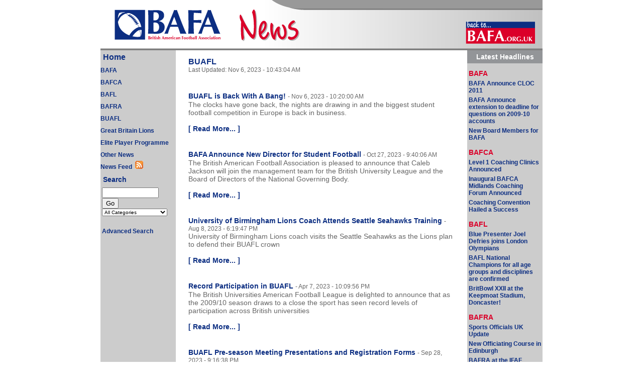

--- FILE ---
content_type: text/html
request_url: https://bafa.org.uk/artman2/publish/buafl/index
body_size: 4026
content:
<html>
<!-- templateDebugMode: start template: articleLists/categoryIndex.html -->
<!-- templateDebugMode: template starts above, but this tag is listed here so header tags aren't modified --><head>
<title>bafa.org.uk BUAFL - 2024</title>
	<link rel="canonical" href="https://bafa.org.uk/artman2/publish/buafl/index" />
<html>
<!-- templateDebugMode: start template: singlePages/header.html -->
<!-- templateDebugMode: template starts above, but this tag is listed here so header tags aren't modified -->
<head>
<title>bafa_news_header - 2024</title>
<meta http-equiv="Content-Type" content="text/html; charset=utf-8">
</head>
<body bgcolor="#FFFFFF" leftmargin="0" topmargin="0" marginwidth="0" marginheight="0">
<!-- ImageReady Slices (bafa_news_header.psd) -->
<table align="center" id="Table_01" width="880" height="100" border="0" cellpadding="0" cellspacing="0">
	<tr>
		<td colspan="3">
			<img src="../../../Images/bafa_news_header_01.gif" width="880" height="42" alt=""></td>
	</tr>
	<tr>
		<td rowspan="2">
			<img src="../../../Images/bafa_news_header_02.gif" width="727" height="58" alt=""></td>
		<td>
			<a href="/" onmouseover="window.status='return to main BAFA web site';  return true;" onmouseout="window.status='';  return true;">
				<img src="../../../Images/bafa_news_header_03.gif" width="138" height="45" border="0" alt=""></a></td>
		<td rowspan="2">
			<img src="../../../Images/bafa_news_header_04.gif" width="15" height="58" alt=""></td>
	</tr>
	<tr>
		<td>
			<img src="../../../Images/bafa_news_header_05.gif" width="138" height="13" alt=""></td>
	</tr>
</table>
<!-- End ImageReady Slices -->
</body>
</html>
<!-- /templateDebugMode: end template: singlePages/header.html -->
<!-- body: left nav -->
<link href="../../../static.css" rel="stylesheet" type="text/css">
<meta http-equiv="Content-Type" content="text/html; charset=iso-8859-1"><style type="text/css">
<!--
a:link {
	text-decoration: none;
	color: #0c2e82;
}
a:visited {
	text-decoration: none;
	color: #0c2e82;
}
a:hover {
	text-decoration: underline;
	color: #0c2e82;
}
a:active {
	text-decoration: none;
	color: #0c2e82;
}
-->
</style><table border="0" align="center" cellspacing="0" cellpadding="0" width="880" height="100%">
 <tr>
  <td width="1%" valign="top" bordercolor="#CCCCCC" bgcolor="#CCCCCC" class="nav_left">
    <!-- INCLUDE CATEGORY LIST -->
    <!-- templateDebugMode: start template: categoryMenus/categoryMenu.html -->
<link href="../../../static.css" rel="stylesheet" type="text/css"/>
<table border="0" cellspacing="0" cellpadding="5" width="100%" class="nav_left_header">
    <tr>
     <td><a href="../../../artman2/publish/index" class="Header">Home</a></td>
    </tr>
</table>
   <table border="0" cellspacing="0" cellpadding="0" width="100%" class="nav_left">
      <!-- templateDebugMode: start template: categoryMenus/categoryMenu.html - templateCell: categoryRow -->
<tr>
                 <td class="categoryDepth0">
                    <a href="../../../artman2/publish/bafa/index" class="news_category_menu">BAFA</a>                 </td>
            </tr>
<!-- /templateDebugMode: end template: categoryMenus/categoryMenu.html - templateCell: categoryRow -->
<!-- templateDebugMode: start template: categoryMenus/categoryMenu.html - templateCell: categoryRow -->
<tr>
                 <td class="categoryDepth0">
                    <a href="../../../artman2/publish/bafca/index" class="news_category_menu">BAFCA</a>                 </td>
            </tr>
<!-- /templateDebugMode: end template: categoryMenus/categoryMenu.html - templateCell: categoryRow -->
<!-- templateDebugMode: start template: categoryMenus/categoryMenu.html - templateCell: categoryRow -->
<tr>
                 <td class="categoryDepth0">
                    <a href="../../../artman2/publish/bafl/index" class="news_category_menu">BAFL</a>                 </td>
            </tr>
<!-- /templateDebugMode: end template: categoryMenus/categoryMenu.html - templateCell: categoryRow -->
<!-- templateDebugMode: start template: categoryMenus/categoryMenu.html - templateCell: categoryRow -->
<tr>
                 <td class="categoryDepth0">
                    <a href="../../../artman2/publish/bafra/index" class="news_category_menu">BAFRA</a>                 </td>
            </tr>
<!-- /templateDebugMode: end template: categoryMenus/categoryMenu.html - templateCell: categoryRow -->
<!-- templateDebugMode: start template: categoryMenus/categoryMenu.html - templateCell: categoryRow -->
<tr class="header2">
                 <td class="categoryDepth0">
                    <a href="../../../artman2/publish/buafl/index" class="news_category_menu">BUAFL</a>                 </td>
            </tr>
<!-- /templateDebugMode: end template: categoryMenus/categoryMenu.html - templateCell: categoryRow -->
<!-- templateDebugMode: start template: categoryMenus/categoryMenu.html - templateCell: categoryRow -->
<tr>
                 <td class="categoryDepth0">
                    <a href="../../../artman2/publish/np/index" class="news_category_menu">Great Britain Lions</a>                 </td>
            </tr>
<!-- /templateDebugMode: end template: categoryMenus/categoryMenu.html - templateCell: categoryRow -->
<!-- templateDebugMode: start template: categoryMenus/categoryMenu.html - templateCell: categoryRow -->
<tr>
                 <td class="categoryDepth0">
                    <a href="../../../artman2/publish/elite/index" class="news_category_menu">Elite Player Programme</a>                 </td>
            </tr>
<!-- /templateDebugMode: end template: categoryMenus/categoryMenu.html - templateCell: categoryRow -->
<!-- templateDebugMode: start template: categoryMenus/categoryMenu.html - templateCell: categoryRow -->
<tr>
                 <td class="categoryDepth0">
                    <a href="../../../artman2/publish/other/index" class="news_category_menu">Other News</a>                 </td>
            </tr>
<!-- /templateDebugMode: end template: categoryMenus/categoryMenu.html - templateCell: categoryRow -->
    <tr>
      <td><a href="../../../artman2/publish/rss.xml" class="news_category_menu">News Feed&nbsp;&nbsp;</a><a href="../../../artman2/publish/rss.xml"><img src="../../../artman2/images/webfeed.gif" width="16" height="16" border="0"/></a>      </td>
    </tr>                
   </table>
<!-- /templateDebugMode: end template: categoryMenus/categoryMenu.html -->
    <!-- INCLUDE SEARCH FORM -->
    <!-- templateDebugMode: start template: singlePages/basicSearchBox.html -->
<link href="../../../static.css" rel="stylesheet" type="text/css"/>
<table border="0" cellspacing="0" cellpadding="5" width="100%">
    <tr class="nav_left_header"><td class="Header2">Search</td>
    </tr>
</table>
   <table border="0" cellspacing="0" cellpadding="3" width="100%">
    <tr>
     <td class="bg_search_box">
     <form action="../../../cgi-bin/artman2/search" method="get">
      <input type="hidden" name="action" value="search">
      <!--
      <input type="hidden" name="sortBy" value="fieldname, -fieldnameReverseOrder, fieldname">
      <input type="hidden" name="keywordSearchFields" value="title, author">
      -->
     <input type="text" name="keyword" size="12">
     <input type="submit" value="Go"><br>
     <select name="categoryNum" style="font-size: 10px;">
     <option value="">All Categories</option>
     <option value="1">BAFA</option>
<option value="19">BAFCA</option>
<option value="2">BAFL</option>
<option value="20">BAFRA</option>
<option value="27">BUAFL</option>
<option value="24">Great Britain Lions</option>
<option value="25">Elite Player Programme</option>
<option value="26">Other News</option>
     </select><br>
     <div align="left" class="advancedsearch_link"><a href="../../../cgi-bin/artman2/search"><br/><span class="news_category_menu">Advanced Search</span></a></div></td>
    </tr>
   </table>
<!-- /templateDebugMode: end template: singlePages/basicSearchBox.html -->
   <img src="../../../artman2/images/spacer.gif" height="3" width="150"><br>
  </td>
  <td><img src="../../../artman2/images/spacer.gif" height="1" width="25"></td>
  <td width="100%" valign="top">
   <table border="0" cellspacing="0" cellpadding="0" width="100%"><tr><td>
    <table border="0" cellspacing="0" cellpadding="0" width="100%">
     <tr>
      <td></td>
      </tr>
    </table>
   <table border="0" cellspacing="0" cellpadding="0" width="100%">
     <tr>
       <td align="right" class="newstext">&nbsp;</td>
     </tr>
   </table>
   <table border="0" cellspacing="0" cellpadding="0" width="100%">
     <tr>
       <td class="Header"><!-- templateDebugMode: start template: categoryMenus/categoryBreadcrumb.html -->
<!-- templateDebugMode: start template: categoryMenus/categoryBreadcrumb.html - templateCell: categoryRow -->
<a href="../../../artman2/publish/buafl/index">BUAFL</a>
<!-- /templateDebugMode: end template: categoryMenus/categoryBreadcrumb.html - templateCell: categoryRow -->
<!-- /templateDebugMode: end template: categoryMenus/categoryBreadcrumb.html -->
</td>
     </tr>
     <tr>
       <td align="left"><span class="newstext">Last Updated: Nov 6, 2023 - 10:43:04 AM</span></td>
     </tr>
   </table>
   <table border="0" cellspacing="0" cellpadding="0" width="100%">
   </table>
   <br>
   <!-- templateDebugMode: start template: articleLists/categoryIndex.html - templateCell: articleRow -->
<br>
         <a href="../../../artman2/publish/buafl/BUAFL_is_Back_With_A_Bang" class="Header2">BUAFL is Back With A Bang!</a> <span class="newstext">- Nov 6, 2023 - 10:20:00 AM</span><br>
           </span><span class="bodytext"> The clocks have gone back, the nights are drawing in and the biggest student football competition in Europe is back in business. </span><p>
		      <span class="Header2">[ <a href="../../../artman2/publish/buafl/BUAFL_is_Back_With_A_Bang">Read More...</a> ]
		      </span><p>
		      </span></div>
   </div>
<!-- /templateDebugMode: end template: articleLists/categoryIndex.html - templateCell: articleRow -->
<!-- templateDebugMode: start template: articleLists/categoryIndex.html - templateCell: articleRow -->
<br>
         <a href="../../../artman2/publish/buafl/BAFA_Announce_New_Director_for_Student_Football" class="Header2">BAFA Announce New Director for Student Football</a> <span class="newstext">- Oct 27, 2023 - 9:40:06 AM</span><br>
           </span><span class="bodytext"> The British American Football Association is pleased to announce that Caleb Jackson will join the management team for the British University League and the Board of Directors of the National Governing Body. </span><p>
		      <span class="Header2">[ <a href="../../../artman2/publish/buafl/BAFA_Announce_New_Director_for_Student_Football">Read More...</a> ]
		      </span><p>
		      </span></div>
   </div>
<!-- /templateDebugMode: end template: articleLists/categoryIndex.html - templateCell: articleRow -->
<!-- templateDebugMode: start template: articleLists/categoryIndex.html - templateCell: articleRow -->
<br>
         <a href="../../../artman2/publish/buafl/University_of_Birmingham_Lions_Coach_Attends_Seattle_Seahawks_Training" class="Header2">University of Birmingham Lions Coach Attends Seattle Seahawks Training</a> <span class="newstext">- Aug 8, 2023 - 6:19:47 PM</span><br>
           </span><span class="bodytext"> University of Birmingham Lions coach visits the Seattle Seahawks as the Lions plan to defend their BUAFL crown<br/>
 </span><p>
		      <span class="Header2">[ <a href="../../../artman2/publish/buafl/University_of_Birmingham_Lions_Coach_Attends_Seattle_Seahawks_Training">Read More...</a> ]
		      </span><p>
		      </span></div>
   </div>
<!-- /templateDebugMode: end template: articleLists/categoryIndex.html - templateCell: articleRow -->
<!-- templateDebugMode: start template: articleLists/categoryIndex.html - templateCell: articleRow -->
<br>
         <a href="../../../artman2/publish/buafl/Record_Participation_in_BUAFL" class="Header2">Record Participation in BUAFL</a> <span class="newstext">- Apr 7, 2023 - 10:09:56 PM</span><br>
           </span><span class="bodytext"> 
The British Universities American Football League is delighted to 
announce that as the 2009/10 season draws to a close the sport&nbsp;has seen 
record levels of participation across British universities 
<span style="font-weight: bold;"><br/>
	</span> </span><p>
		      <span class="Header2">[ <a href="../../../artman2/publish/buafl/Record_Participation_in_BUAFL">Read More...</a> ]
		      </span><p>
		      </span></div>
   </div>
<!-- /templateDebugMode: end template: articleLists/categoryIndex.html - templateCell: articleRow -->
<!-- templateDebugMode: start template: articleLists/categoryIndex.html - templateCell: articleRow -->
<br>
         <a href="../../../artman2/publish/buafl/BUAFL_Pre-season_Meeting_Presentations" class="Header2">BUAFL Pre-season Meeting Presentations and Registration Forms</a> <span class="newstext">- Sep 28, 2023 - 9:16:38 PM</span><br>
           </span><span class="bodytext"> Members of the BUAFL gathered at Sheffield University on Saturday to put in place the final plans for the forthcoming season.<br/>
 </span><p>
<b class="bodytext" style="color: #666666;">Download attachment(s):</b> </span><span class="news_links_2"><!-- templateDebugMode: start template: articleLists/categoryIndex.html - templateCell: article.attachments.row -->
</span><span class="Header2">[ <a href="../../../artman2/uploads/1/BUAFL_PSM_PDF.pdf">BUAFL_PSM_PDF.pdf</a> ]
         </span>
<!-- /templateDebugMode: end template: articleLists/categoryIndex.html - templateCell: article.attachments.row -->
<!-- templateDebugMode: start template: articleLists/categoryIndex.html - templateCell: article.attachments.row -->
</span><span class="Header2">[ <a href="../../../artman2/uploads/1/BAFA-BUAFL_Registration_form_2009-10__1_.pdf">BAFA-BUAFL_Registration_form_2009-10__1_.pdf</a> ]
         </span>
<!-- /templateDebugMode: end template: articleLists/categoryIndex.html - templateCell: article.attachments.row -->
</span></div>
		      <span class="Header2">[ <a href="../../../artman2/publish/buafl/BUAFL_Pre-season_Meeting_Presentations">Read More...</a> ]
		      </span><p>
		      </span></div>
   </div>
<!-- /templateDebugMode: end template: articleLists/categoryIndex.html - templateCell: articleRow -->
         <div align="right">
           <span class="bodytext">
&lt;&lt; prev page
&nbsp;&nbsp;
                      <a href="/">next page &gt;&gt;</a>
           </span></div>
         <span class="bodytext"><br>
         </span>
   </td>
   </tr></table>
  </td>
  <td><img src="../../../artman2/images/spacer.gif" height="1" width="25"></td>
  <td width="1%" valign="top" bordercolor="#CCCCCC" bgcolor="#CCCCCC" class="bg_nav_right">
    <!-- INCLUDE TOP HEADLINES (from each category) -->
    <!-- templateDebugMode: start template: categoryMenus/groupedHeadlines.html -->
<link href="../../../static.css" rel="stylesheet" type="text/css"/>
<table border="0" cellspacing="0" cellpadding="5" width="100%">
    <tr bordercolor="#939598" bgcolor="#939598">
     <td align="center" class="bg_nav_right_header"><span class="news_right_menu_header_bg">Latest Headlines</span></td>
  </tr>
</table>
   <table border="0" cellspacing="1" cellpadding="2" width="100%">
    <tr><td><img src="../../../artman2/images/spacer.gif" height="4" width="1"></td></tr>
    <!-- templateDebugMode: start template: categoryMenus/groupedHeadlines.html - templateCell: categoryRow -->
<tr><td><span class="groupedheadlines">BAFA</span></td>
    		</tr>
    		<!-- templateDebugMode: start template: articleLists/articlesForGroupedHeadlines.html -->
<!-- templateDebugMode: start template: articleLists/articlesForGroupedHeadlines.html - templateCell: articleRow -->
<tr><td><span class="nav_right_headlines"><a href="../../../artman2/publish/bafa/BAFA_Announce_CLOC_2011" class="news_links_2">BAFA Announce CLOC 2011</a></span></td>
      </tr>
<!-- /templateDebugMode: end template: articleLists/articlesForGroupedHeadlines.html - templateCell: articleRow -->
<!-- templateDebugMode: start template: articleLists/articlesForGroupedHeadlines.html - templateCell: articleRow -->
<tr><td><span class="nav_right_headlines"><a href="../../../artman2/publish/bafa/BAFA_Announce_extension_deadline_for_questions_on_2009-10_accounts" class="news_links_2">BAFA Announce extension to deadline for questions on 2009-10 accounts</a></span></td>
      </tr>
<!-- /templateDebugMode: end template: articleLists/articlesForGroupedHeadlines.html - templateCell: articleRow -->
<!-- templateDebugMode: start template: articleLists/articlesForGroupedHeadlines.html - templateCell: articleRow -->
<tr><td><span class="nav_right_headlines"><a href="../../../artman2/publish/bafa/New_Board_Members_for_BAFA" class="news_links_2">New Board Members for BAFA</a></span></td>
      </tr>
<!-- /templateDebugMode: end template: articleLists/articlesForGroupedHeadlines.html - templateCell: articleRow -->
<!-- /templateDebugMode: end template: articleLists/articlesForGroupedHeadlines.html -->
    		<tr><td><img src="../../../artman2/images/spacer.gif" height="4" width="1"></td></tr>
<!-- /templateDebugMode: end template: categoryMenus/groupedHeadlines.html - templateCell: categoryRow -->
<!-- templateDebugMode: start template: categoryMenus/groupedHeadlines.html - templateCell: categoryRow -->
<tr><td><span class="groupedheadlines">BAFCA</span></td>
    		</tr>
    		<!-- templateDebugMode: start template: articleLists/articlesForGroupedHeadlines.html -->
<!-- templateDebugMode: start template: articleLists/articlesForGroupedHeadlines.html - templateCell: articleRow -->
<tr><td><span class="nav_right_headlines"><a href="../../../artman2/publish/bafca/Level_1_Coaching_Clinics_Announced" class="news_links_2">Level 1 Coaching Clinics Announced</a></span></td>
      </tr>
<!-- /templateDebugMode: end template: articleLists/articlesForGroupedHeadlines.html - templateCell: articleRow -->
<!-- templateDebugMode: start template: articleLists/articlesForGroupedHeadlines.html - templateCell: articleRow -->
<tr><td><span class="nav_right_headlines"><a href="../../../artman2/publish/bafca/Inaugural_BAFCA_Midlands_Coaching_Forum_Announced" class="news_links_2">Inaugural BAFCA Midlands Coaching Forum Announced</a></span></td>
      </tr>
<!-- /templateDebugMode: end template: articleLists/articlesForGroupedHeadlines.html - templateCell: articleRow -->
<!-- templateDebugMode: start template: articleLists/articlesForGroupedHeadlines.html - templateCell: articleRow -->
<tr><td><span class="nav_right_headlines"><a href="../../../artman2/publish/bafca/BAFCA_Convention" class="news_links_2">Coaching Convention Hailed a Success</a></span></td>
      </tr>
<!-- /templateDebugMode: end template: articleLists/articlesForGroupedHeadlines.html - templateCell: articleRow -->
<!-- /templateDebugMode: end template: articleLists/articlesForGroupedHeadlines.html -->
    		<tr><td><img src="../../../artman2/images/spacer.gif" height="4" width="1"></td></tr>
<!-- /templateDebugMode: end template: categoryMenus/groupedHeadlines.html - templateCell: categoryRow -->
<!-- templateDebugMode: start template: categoryMenus/groupedHeadlines.html - templateCell: categoryRow -->
<tr><td><span class="groupedheadlines">BAFL</span></td>
    		</tr>
    		<!-- templateDebugMode: start template: articleLists/articlesForGroupedHeadlines.html -->
<!-- templateDebugMode: start template: articleLists/articlesForGroupedHeadlines.html - templateCell: articleRow -->
<tr><td><span class="nav_right_headlines"><a href="../../../artman2/publish/bafl/Blue_Presenter_Joel_Defries_joins_London_Olympians" class="news_links_2">Blue Presenter Joel Defries joins London Olympians</a></span></td>
      </tr>
<!-- /templateDebugMode: end template: articleLists/articlesForGroupedHeadlines.html - templateCell: articleRow -->
<!-- templateDebugMode: start template: articleLists/articlesForGroupedHeadlines.html - templateCell: articleRow -->
<tr><td><span class="nav_right_headlines"><a href="../../../artman2/publish/bafl/BAFL_National_Champions_for_all_age_groups_and_disciplines_are_confirmed" class="news_links_2">BAFL National Champions for all age groups and disciplines are confirmed</a></span></td>
      </tr>
<!-- /templateDebugMode: end template: articleLists/articlesForGroupedHeadlines.html - templateCell: articleRow -->
<!-- templateDebugMode: start template: articleLists/articlesForGroupedHeadlines.html - templateCell: articleRow -->
<tr><td><span class="nav_right_headlines"><a href="../../../artman2/publish/bafl/BritBowl_XXII_at_the_Keepmaot_Stadium_Doncaster" class="news_links_2">BritBowl XXII at the Keepmoat Stadium, Doncaster!</a></span></td>
      </tr>
<!-- /templateDebugMode: end template: articleLists/articlesForGroupedHeadlines.html - templateCell: articleRow -->
<!-- /templateDebugMode: end template: articleLists/articlesForGroupedHeadlines.html -->
    		<tr><td><img src="../../../artman2/images/spacer.gif" height="4" width="1"></td></tr>
<!-- /templateDebugMode: end template: categoryMenus/groupedHeadlines.html - templateCell: categoryRow -->
<!-- templateDebugMode: start template: categoryMenus/groupedHeadlines.html - templateCell: categoryRow -->
<tr><td><span class="groupedheadlines">BAFRA</span></td>
    		</tr>
    		<!-- templateDebugMode: start template: articleLists/articlesForGroupedHeadlines.html -->
<!-- templateDebugMode: start template: articleLists/articlesForGroupedHeadlines.html - templateCell: articleRow -->
<tr><td><span class="nav_right_headlines"><a href="../../../artman2/publish/bafa/Sports_Officials_UK_Update" class="news_links_2">Sports Officials UK Update</a></span></td>
      </tr>
<!-- /templateDebugMode: end template: articleLists/articlesForGroupedHeadlines.html - templateCell: articleRow -->
<!-- templateDebugMode: start template: articleLists/articlesForGroupedHeadlines.html - templateCell: articleRow -->
<tr><td><span class="nav_right_headlines"><a href="../../../artman2/publish/bafra/New_Officiating_Course_in_Edinburgh" class="news_links_2">New Officiating Course in Edinburgh</a></span></td>
      </tr>
<!-- /templateDebugMode: end template: articleLists/articlesForGroupedHeadlines.html - templateCell: articleRow -->
<!-- templateDebugMode: start template: articleLists/articlesForGroupedHeadlines.html - templateCell: articleRow -->
<tr><td><span class="nav_right_headlines"><a href="../../../artman2/publish/bafra/BAFRA_at_the_IFAF_Junior_World_Championships" class="news_links_2">BAFRA at the IFAF Junior World Championships</a></span></td>
      </tr>
<!-- /templateDebugMode: end template: articleLists/articlesForGroupedHeadlines.html - templateCell: articleRow -->
<!-- /templateDebugMode: end template: articleLists/articlesForGroupedHeadlines.html -->
    		<tr><td><img src="../../../artman2/images/spacer.gif" height="4" width="1"></td></tr>
<!-- /templateDebugMode: end template: categoryMenus/groupedHeadlines.html - templateCell: categoryRow -->
<!-- templateDebugMode: start template: categoryMenus/groupedHeadlines.html - templateCell: categoryRow -->
<tr><td><span class="groupedheadlines">BUAFL</span></td>
    		</tr>
    		<!-- templateDebugMode: start template: articleLists/articlesForGroupedHeadlines.html -->
<!-- templateDebugMode: start template: articleLists/articlesForGroupedHeadlines.html - templateCell: articleRow -->
<tr><td><span class="nav_right_headlines"><a href="../../../artman2/publish/buafl/BUAFL_is_Back_With_A_Bang" class="news_links_2">BUAFL is Back With A Bang!</a></span></td>
      </tr>
<!-- /templateDebugMode: end template: articleLists/articlesForGroupedHeadlines.html - templateCell: articleRow -->
<!-- templateDebugMode: start template: articleLists/articlesForGroupedHeadlines.html - templateCell: articleRow -->
<tr><td><span class="nav_right_headlines"><a href="../../../artman2/publish/buafl/BAFA_Announce_New_Director_for_Student_Football" class="news_links_2">BAFA Announce New Director for Student Football</a></span></td>
      </tr>
<!-- /templateDebugMode: end template: articleLists/articlesForGroupedHeadlines.html - templateCell: articleRow -->
<!-- templateDebugMode: start template: articleLists/articlesForGroupedHeadlines.html - templateCell: articleRow -->
<tr><td><span class="nav_right_headlines"><a href="../../../artman2/publish/buafl/University_of_Birmingham_Lions_Coach_Attends_Seattle_Seahawks_Training" class="news_links_2">University of Birmingham Lions Coach Attends Seattle Seahawks Training</a></span></td>
      </tr>
<!-- /templateDebugMode: end template: articleLists/articlesForGroupedHeadlines.html - templateCell: articleRow -->
<!-- /templateDebugMode: end template: articleLists/articlesForGroupedHeadlines.html -->
    		<tr><td><img src="../../../artman2/images/spacer.gif" height="4" width="1"></td></tr>
<!-- /templateDebugMode: end template: categoryMenus/groupedHeadlines.html - templateCell: categoryRow -->
<!-- templateDebugMode: start template: categoryMenus/groupedHeadlines.html - templateCell: categoryRow -->
<tr><td><span class="groupedheadlines">Great Britain Lions</span></td>
    		</tr>
    		<!-- templateDebugMode: start template: articleLists/articlesForGroupedHeadlines.html -->
<!-- templateDebugMode: start template: articleLists/articlesForGroupedHeadlines.html - templateCell: articleRow -->
<tr><td><span class="nav_right_headlines"><a href="../../../artman2/publish/np/Great_Britain_Announce_Squad_to_Face_Ireland" class="news_links_2">Great Britain Home Nations Activity</a></span></td>
      </tr>
<!-- /templateDebugMode: end template: articleLists/articlesForGroupedHeadlines.html - templateCell: articleRow -->
<!-- templateDebugMode: start template: articleLists/articlesForGroupedHeadlines.html - templateCell: articleRow -->
<tr><td><span class="nav_right_headlines"><a href="../../../artman2/publish/np/GB_Youth_In_Birmingham" class="news_links_2">GB Youth In Birmingham</a></span></td>
      </tr>
<!-- /templateDebugMode: end template: articleLists/articlesForGroupedHeadlines.html - templateCell: articleRow -->
<!-- templateDebugMode: start template: articleLists/articlesForGroupedHeadlines.html - templateCell: articleRow -->
<tr><td><span class="nav_right_headlines"><a href="../../../artman2/publish/np/Lions_Ready_for_the_Off" class="news_links_2">Lions End Tournament</a></span></td>
      </tr>
<!-- /templateDebugMode: end template: articleLists/articlesForGroupedHeadlines.html - templateCell: articleRow -->
<!-- /templateDebugMode: end template: articleLists/articlesForGroupedHeadlines.html -->
    		<tr><td><img src="../../../artman2/images/spacer.gif" height="4" width="1"></td></tr>
<!-- /templateDebugMode: end template: categoryMenus/groupedHeadlines.html - templateCell: categoryRow -->
<!-- templateDebugMode: start template: categoryMenus/groupedHeadlines.html - templateCell: categoryRow -->
<tr><td><span class="groupedheadlines">Elite Player Programme</span></td>
    		</tr>
    		<!-- templateDebugMode: start template: articleLists/articlesForGroupedHeadlines.html -->
<!-- templateDebugMode: start template: articleLists/articlesForGroupedHeadlines.html - templateCell: articleRow -->
<tr><td><span class="nav_right_headlines"><a href="../../../artman2/publish/elite/EPP_re-brands" class="news_links_2">EPP re-brands</a></span></td>
      </tr>
<!-- /templateDebugMode: end template: articleLists/articlesForGroupedHeadlines.html - templateCell: articleRow -->
<!-- /templateDebugMode: end template: articleLists/articlesForGroupedHeadlines.html -->
    		<tr><td><img src="../../../artman2/images/spacer.gif" height="4" width="1"></td></tr>
<!-- /templateDebugMode: end template: categoryMenus/groupedHeadlines.html - templateCell: categoryRow -->
<!-- templateDebugMode: start template: categoryMenus/groupedHeadlines.html - templateCell: categoryRow -->
<tr><td><span class="groupedheadlines">Other News</span></td>
    		</tr>
    		<!-- templateDebugMode: start template: articleLists/articlesForGroupedHeadlines.html -->
<!-- templateDebugMode: start template: articleLists/articlesForGroupedHeadlines.html - templateCell: articleRow -->
<tr><td><span class="nav_right_headlines"><a href="../../../artman2/publish/other/49ers_vs_Broncos_at_Wembley" class="news_links_2">49ers vs Broncos at Wembley</a></span></td>
      </tr>
<!-- /templateDebugMode: end template: articleLists/articlesForGroupedHeadlines.html - templateCell: articleRow -->
<!-- templateDebugMode: start template: articleLists/articlesForGroupedHeadlines.html - templateCell: articleRow -->
<tr><td><span class="nav_right_headlines"><a href="../../../artman2/publish/other/IFAF_appoints_Ken_Walters_as_Marketing_Consultant" class="news_links_2">IFAF appoints Ken Walters as Marketing Consultant</a></span></td>
      </tr>
<!-- /templateDebugMode: end template: articleLists/articlesForGroupedHeadlines.html - templateCell: articleRow -->
<!-- templateDebugMode: start template: articleLists/articlesForGroupedHeadlines.html - templateCell: articleRow -->
<tr><td><span class="nav_right_headlines"><a href="../../../artman2/publish/other/International_news" class="news_links_2">International news</a></span></td>
      </tr>
<!-- /templateDebugMode: end template: articleLists/articlesForGroupedHeadlines.html - templateCell: articleRow -->
<!-- /templateDebugMode: end template: articleLists/articlesForGroupedHeadlines.html -->
    		<tr><td><img src="../../../artman2/images/spacer.gif" height="4" width="1"></td></tr>
<!-- /templateDebugMode: end template: categoryMenus/groupedHeadlines.html - templateCell: categoryRow -->
    <tr><td><img src="../../../artman2/images/spacer.gif" height="4" width="1"></td></tr>
   </table>
<!-- /templateDebugMode: end template: categoryMenus/groupedHeadlines.html -->
   <img src="../../../artman2/images/spacer.gif" height="1" width="150"><br>
  </td>
 </tr>
</table>
<!-- footer -->
</body>
</html>
<!-- /templateDebugMode: end template: articleLists/categoryIndex.html -->

--- FILE ---
content_type: text/css
request_url: https://bafa.org.uk/static.css
body_size: 451
content:
.Header {
	font-family: Verdana, Arial, Helvetica, sans-serif;
	font-weight: bold;
	color: #0C2E82;
	font-size: 16px;
	font-style: normal;
	line-height: normal;
	font-variant: normal;
}
.news_right_menu_header_bg {
	font-family: Arial, Helvetica, sans-serif;
	font-size: 14px;
	font-style: normal;
	line-height: normal;
	font-weight: bold;
	font-variant: normal;
	color: #FFFFFF;
}

.Header3 {
	font-family: Arial, Helvetica, sans-serif;
	font-size: 14px;
	font-style: normal;
	line-height: normal;
	font-weight: normal;
	font-variant: normal;
	color: #666666;
	background-color: #CCCCCC;
	text-indent: 3px;
}

.bodytext {
	font-family: Arial, Helvetica, sans-serif;
	font-size: 14px;
	color: #666666;
}
.footer {
	font-family: Arial, Helvetica, sans-serif;
	font-size: 9px;
	font-style: normal;
	line-height: normal;
	font-weight: normal;
	font-variant: normal;
	color: #666666;
	background-color: #CCCCCC;
	}
.listing {
	color: #666666;
	font-family: Arial, Helvetica, sans-serif;
	font-size: 14px;
	font-style: normal;
	line-height: normal;
	font-weight: normal;
	font-variant: normal;
	list-style-position: outside;
	list-style-type: circle;
	list-style-image: url(Images/bullet.gif);
}
.Header2 {
	color: #0c2e82;
	font-weight: bold;
	font-size: 14px;
	font-family: Arial, Helvetica, sans-serif;
}
.newstext {
	font-family: Arial, Helvetica, sans-serif;
	font-size: 12px;
	font-style: normal;
	line-height: normal;
	font-weight: normal;
	font-variant: normal;
	color: #666666;
}
.subhead {
	font-family: Arial, Helvetica, sans-serif;
	font-size: 11px;
	font-style: normal;
	line-height: normal;
	font-weight: normal;
	font-variant: normal;
	color: #666666;
}
.news_links_2 {

	color: #0c2e82;
	font-weight: bold;
	font-size: 12px;
	font-family: Arial, Helvetica, sans-serif;
}
.news_category_menu {
	color: #0c2e82;
	font-weight: bold;
	font-size: 12px;
	font-family: Arial, Helvetica, sans-serif;
	font-style: normal;
	line-height: 24px;
	font-variant: normal;
	text-indent: 5px;
}
.groupedheadlines {

	color: #DB0029;
	font-weight: bold;
	font-size: 14px;
	font-family: Arial, Helvetica, sans-serif;
}
.HeaderRed {

	font-family: Verdana, Arial, Helvetica, sans-serif;
	font-weight: bold;
	color: #DB0029;
	font-size: 16px;
	font-style: normal;
	line-height: normal;
	font-variant: normal;
}